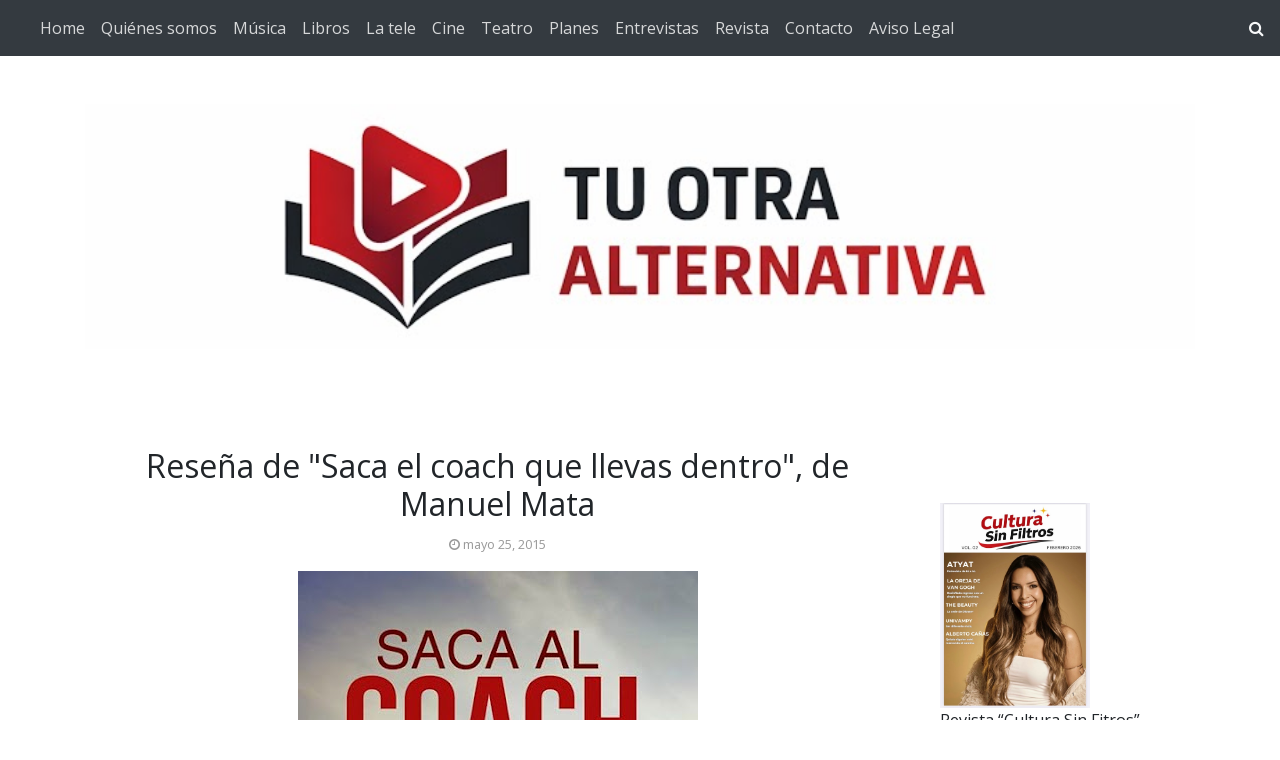

--- FILE ---
content_type: text/html; charset=utf-8
request_url: https://www.google.com/recaptcha/api2/aframe
body_size: 267
content:
<!DOCTYPE HTML><html><head><meta http-equiv="content-type" content="text/html; charset=UTF-8"></head><body><script nonce="4zIwCxnDp5QCA9BAmtenGw">/** Anti-fraud and anti-abuse applications only. See google.com/recaptcha */ try{var clients={'sodar':'https://pagead2.googlesyndication.com/pagead/sodar?'};window.addEventListener("message",function(a){try{if(a.source===window.parent){var b=JSON.parse(a.data);var c=clients[b['id']];if(c){var d=document.createElement('img');d.src=c+b['params']+'&rc='+(localStorage.getItem("rc::a")?sessionStorage.getItem("rc::b"):"");window.document.body.appendChild(d);sessionStorage.setItem("rc::e",parseInt(sessionStorage.getItem("rc::e")||0)+1);localStorage.setItem("rc::h",'1769563478086');}}}catch(b){}});window.parent.postMessage("_grecaptcha_ready", "*");}catch(b){}</script></body></html>